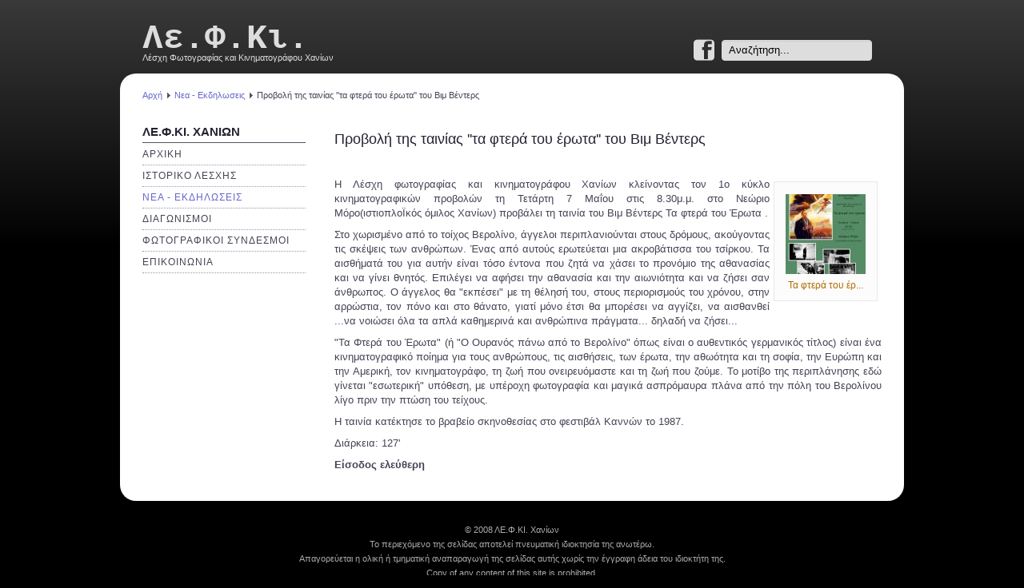

--- FILE ---
content_type: text/html; charset=utf-8
request_url: https://lefkichania.gr/nea-ekdiloseis/95-%CF%80%CF%81%CE%BF%CE%B2%CE%BF%CE%BB%CE%AE-%CF%84%CE%B7%CF%82-%CF%84%CE%B1%CE%B9%CE%BD%CE%AF%CE%B1%CF%82-%CF%84%CE%B1-%CF%86%CF%84%CE%B5%CF%81%CE%AC-%CF%84%CE%BF%CF%85-%CE%AD%CF%81%CF%89%CF%84%CE%B1-%CF%84%CE%BF%CF%85-%CE%B2%CE%B9%CE%BC-%CE%B2%CE%AD%CE%BD%CF%84%CE%B5%CF%81%CF%82
body_size: 16555
content:
<!DOCTYPE html>
<html lang="en-gb" dir="ltr">

<head>
	<meta name="viewport" content="width=device-width, initial-scale=1.0" />
	<base href="https://lefkichania.gr/nea-ekdiloseis/95-%CF%80%CF%81%CE%BF%CE%B2%CE%BF%CE%BB%CE%AE-%CF%84%CE%B7%CF%82-%CF%84%CE%B1%CE%B9%CE%BD%CE%AF%CE%B1%CF%82-%CF%84%CE%B1-%CF%86%CF%84%CE%B5%CF%81%CE%AC-%CF%84%CE%BF%CF%85-%CE%AD%CF%81%CF%89%CF%84%CE%B1-%CF%84%CE%BF%CF%85-%CE%B2%CE%B9%CE%BC-%CE%B2%CE%AD%CE%BD%CF%84%CE%B5%CF%81%CF%82" />
	<meta http-equiv="content-type" content="text/html; charset=utf-8" />
	<meta name="keywords" content="Λέσχης Φωτογραφίας και Κινηματογράφου Χανίων, Λε.Φ.Κι., λέφκι, Χανιά, φωτογραφία, φωτογραφική λέσχη, λέσχη κινηματογράφου, Κρήτη, λέφκι Χανίων, lefki, lefkichania" />
	<meta name="author" content="lefkichania" />
	<meta name="description" content="Καλώς ήρθατε στην ιστοσελίδα της Λέσχης Φωτογραφίας και Κινηματογράφου Χανίων - Λε.Φ.Κι.!
Από την σελίδα αυτή θα μαθαίνετε τα νέα της λέσχης και τις δραστηριότητες της, ενώ θα έχετε την δυνατότητα να παρακολουθήσετε μέρος της δουλειάς των μελών της." />
	<meta name="generator" content="Joomla! - Open Source Content Management" />
	<title>Λε.Φ.Κι. - Λέσχη Φωτογραφίας και Κινηματογράφου Χανίων - Προβολή της  ταινίας ''τα φτερά του έρωτα'' του Βιμ Βέντερς </title>
	<link href="https://lefkichania.gr/component/search/?Itemid=103&amp;catid=8&amp;id=95&amp;format=opensearch" rel="search" title="Search Λε.Φ.Κι. - Λέσχη Φωτογραφίας και Κινηματογράφου Χανίων" type="application/opensearchdescription+xml" />
	<link href="/media/com_phocagallery/css/main/phocagallery.css" rel="stylesheet" type="text/css" />
	<link href="/media/com_phocagallery/css/main/rating.css" rel="stylesheet" type="text/css" />
	<link href="/media/com_phocagallery/css/custom/default.css" rel="stylesheet" type="text/css" />
	<link href="/media/system/css/modal.css?b7cabe5f3f900e6678f802106449c377" rel="stylesheet" type="text/css" />
	<link href="/components/com_phocagallery/assets/shadowbox/shadowbox.css" rel="stylesheet" type="text/css" />
	<link href="/media/com_attachments/css/attachments_hide.css" rel="stylesheet" type="text/css" />
	<link href="/media/com_attachments/css/attachments_list.css" rel="stylesheet" type="text/css" />
	<link href="/plugins/system/jce/css/content.css?aa754b1f19c7df490be4b958cf085e7c" rel="stylesheet" type="text/css" />
	<link href="https://lefkichania.gr/templates/a4joomla-downtown3r-free/css/template.css" rel="stylesheet" type="text/css" />
	<script type="application/json" class="joomla-script-options new">{"csrf.token":"fa4156433ab0c42bef9e7e3720458773","system.paths":{"root":"","base":""}}</script>
	<script src="/media/system/js/mootools-core.js?b7cabe5f3f900e6678f802106449c377" type="text/javascript"></script>
	<script src="/media/system/js/core.js?b7cabe5f3f900e6678f802106449c377" type="text/javascript"></script>
	<script src="/media/system/js/mootools-more.js?b7cabe5f3f900e6678f802106449c377" type="text/javascript"></script>
	<script src="/media/system/js/modal.js?b7cabe5f3f900e6678f802106449c377" type="text/javascript"></script>
	<script src="/media/jui/js/jquery.min.js?b7cabe5f3f900e6678f802106449c377" type="text/javascript"></script>
	<script src="/media/jui/js/jquery-noconflict.js?b7cabe5f3f900e6678f802106449c377" type="text/javascript"></script>
	<script src="/media/jui/js/jquery-migrate.min.js?b7cabe5f3f900e6678f802106449c377" type="text/javascript"></script>
	<script src="/components/com_phocagallery/assets/shadowbox/shadowbox.js" type="text/javascript"></script>
	<script src="/components/com_phocagallery/assets/overlib/overlib_mini.js" type="text/javascript"></script>
	<script src="/media/com_attachments/js/attachments_refresh.js" type="text/javascript"></script>
	<script src="/media/system/js/caption.js?b7cabe5f3f900e6678f802106449c377" type="text/javascript"></script>
	<script src="/media/jui/js/bootstrap.min.js?b7cabe5f3f900e6678f802106449c377" type="text/javascript"></script>
	<script type="text/javascript">

		jQuery(function($) {
			SqueezeBox.initialize({});
			initSqueezeBox();
			$(document).on('subform-row-add', initSqueezeBox);

			function initSqueezeBox(event, container)
			{
				SqueezeBox.assign($(container || document).find('a.pg-modal-button').get(), {
					parse: 'rel'
				});
			}
		});

		window.jModalClose = function () {
			SqueezeBox.close();
		};

		// Add extra modal close functionality for tinyMCE-based editors
		document.onreadystatechange = function () {
			if (document.readyState == 'interactive' && typeof tinyMCE != 'undefined' && tinyMCE)
			{
				if (typeof window.jModalClose_no_tinyMCE === 'undefined')
				{
					window.jModalClose_no_tinyMCE = typeof(jModalClose) == 'function'  ?  jModalClose  :  false;

					jModalClose = function () {
						if (window.jModalClose_no_tinyMCE) window.jModalClose_no_tinyMCE.apply(this, arguments);
						tinyMCE.activeEditor.windowManager.close();
					};
				}

				if (typeof window.SqueezeBoxClose_no_tinyMCE === 'undefined')
				{
					if (typeof(SqueezeBox) == 'undefined')  SqueezeBox = {};
					window.SqueezeBoxClose_no_tinyMCE = typeof(SqueezeBox.close) == 'function'  ?  SqueezeBox.close  :  false;

					SqueezeBox.close = function () {
						if (window.SqueezeBoxClose_no_tinyMCE)  window.SqueezeBoxClose_no_tinyMCE.apply(this, arguments);
						tinyMCE.activeEditor.windowManager.close();
					};
				}
			}
		};
		
		jQuery(function($) {
			SqueezeBox.initialize({});
			initSqueezeBox();
			$(document).on('subform-row-add', initSqueezeBox);

			function initSqueezeBox(event, container)
			{
				SqueezeBox.assign($(container || document).find('a.modal').get(), {
					parse: 'rel'
				});
			}
		});

		window.jModalClose = function () {
			SqueezeBox.close();
		};

		// Add extra modal close functionality for tinyMCE-based editors
		document.onreadystatechange = function () {
			if (document.readyState == 'interactive' && typeof tinyMCE != 'undefined' && tinyMCE)
			{
				if (typeof window.jModalClose_no_tinyMCE === 'undefined')
				{
					window.jModalClose_no_tinyMCE = typeof(jModalClose) == 'function'  ?  jModalClose  :  false;

					jModalClose = function () {
						if (window.jModalClose_no_tinyMCE) window.jModalClose_no_tinyMCE.apply(this, arguments);
						tinyMCE.activeEditor.windowManager.close();
					};
				}

				if (typeof window.SqueezeBoxClose_no_tinyMCE === 'undefined')
				{
					if (typeof(SqueezeBox) == 'undefined')  SqueezeBox = {};
					window.SqueezeBoxClose_no_tinyMCE = typeof(SqueezeBox.close) == 'function'  ?  SqueezeBox.close  :  false;

					SqueezeBox.close = function () {
						if (window.SqueezeBoxClose_no_tinyMCE)  window.SqueezeBoxClose_no_tinyMCE.apply(this, arguments);
						tinyMCE.activeEditor.windowManager.close();
					};
				}
			}
		};
		jQuery(window).on('load',  function() {
				new JCaption('img.caption');
			});
	</script>
	<script type="text/javascript">
					Shadowbox.init({
					overlayColor: '#000',overlayOpacity:0.5,resizeDuration:0.35,displayCounter:true,displayNav:true, slideshowDelay: 5
					});
				</script>
	<style type="text/css">
.bgPhocaClass{
										background:#666666;
										filter:alpha(opacity=70);
										opacity: 0.7;
										-moz-opacity:0.7;
										z-index:1000;
										}
										.fgPhocaClass{
										background:#f6f6f6;
										filter:alpha(opacity=100);
										opacity: 1;
										-moz-opacity:1;
										z-index:1000;
										}
										.fontPhocaClass{
										color:#000000;
										z-index:1001;
										}
										.capfontPhocaClass, .capfontclosePhocaClass{
										color:#ffffff;
										font-weight:bold;
										z-index:1001;
										} </style>
	<style type="text/css">

 </style>
	<style type="text/css">
 .pgplugin1 {border:1px solid #e8e8e8 ; background: #fcfcfc ;}
 .pgplugin1:hover, .pgplugin0.hover {border:1px solid #b36b00 ; background: #f5f5f5 ;}

 </style>


	<link rel="stylesheet" href="/templates/a4joomla-downtown3r-free/css/icomoon2.css" type="text/css" />

<style type="text/css">
 #logo h2 {
    font-size:43px;
	margin-top:25px;
 }
 #logo h3 {
	margin-top:-10px;
 }
 #hsocial {
	margin-top:50px;
 } 
 #topmenu {
	margin-top:10px;
 } 
</style>

<!--[if lt IE 9]>
	<script src="/media/jui/js/html5.js"></script>
<![endif]-->
<!--[if lte IE 7]>
	<script src="/templates/a4joomla-downtown3r-free/js/lte-ie7.js"></script>
<![endif]-->
</head>
<body>

<div id="header" class="container">      
		<div class="row">
			<div id="logo" class="span6">
					<h2><a href="https://lefkichania.gr/" title="Λε.Φ.Κι.">Λε.Φ.Κι.</a></h2>
					<h3>Λέσχη Φωτογραφίας και Κινηματογράφου Χανίων</h3> 
			</div>
			<div id="headerright" class="span6">
				<div id="hsocial" class="row">
											<div id="search" class="span3 pull-right clearfix">
									<div class="moduletable">
							<h3>Αναζήτηση</h3>
						<div class="search">
	<form action="/nea-ekdiloseis" method="post" class="form-inline">
		<label for="mod-search-searchword" class="element-invisible">Search ...</label> <input name="searchword" id="mod-search-searchword" maxlength="200"  class="inputbox search-query" type="text" size="15" value="Αναζήτηση..."  onblur="if (this.value=='') this.value='Αναζήτηση...';" onfocus="if (this.value=='Αναζήτηση...') this.value='';" />		<input type="hidden" name="task" value="search" />
		<input type="hidden" name="option" value="com_search" />
		<input type="hidden" name="Itemid" value="103" />
	</form>
</div>
		</div>
	  
						</div>
										<div id="soci" class="span3 pull-right">
																															<a target="_blank" class="myfacebook pull-right" href="https://www.facebook.com/login.php?next=https%3A%2F%2Fwww.facebook.com%2Fgroups%2F129905477060483%2F" title="Facebook"><i class="icon2-facebook-2"></i></a>
										</div>
				</div>	
							</div>
		</div>
</div>

<div id="allwrap" class="container">

	
	<div id="wrap">

					<div id="pathway">
				
<div class="breadcrumb">
<a href="/" class="pathway">Αρχή</a> <img src="/templates/a4joomla-downtown3r-free/images/system/arrow.png" alt="" /> <a href="/nea-ekdiloseis" class="pathway">Νεα - Εκδηλωσεις</a> <img src="/templates/a4joomla-downtown3r-free/images/system/arrow.png" alt="" /> <span>Προβολή της  ταινίας ''τα φτερά του έρωτα'' του Βιμ Βέντερς </span></div>

			</div>
		 
		<div id="cbody" class="row-fluid">
							<div id="sidebar" class="span3">     
							<div class="moduletable_menu">
							<h3>Λε.Φ.Κι. Χανιων</h3>
						<ul class="nav menu mod-list">
<li class="item-101 default"><a href="/" >Αρχικη</a></li><li class="item-102"><a href="/istoriko-lesxis" >Ιστορικο Λεσχης</a></li><li class="item-103 current active"><a href="/nea-ekdiloseis" >Νεα - Εκδηλωσεις</a></li><li class="item-104"><a href="/diagonismoi" >Διαγωνισμοι</a></li><li class="item-105"><a href="/fotografikes-lesxes" >Φωτογραφικοι Συνδεσμοι</a></li><li class="item-106"><a href="/contact" >Επικοινωνια</a></li></ul>
		</div>
	    
				</div>
						<div id="content60" class="span9">    
				<div id="content">
					<div id="system-message-container">
	</div>

					<div class="item-page" itemscope itemtype="http://schema.org/Article">
	<meta itemprop="inLanguage" content="en-GB" />
				
<div class="icons">
	
		
	</div>
			<div class="page-header">
		<h2 itemprop="name">
												Προβολή της  ταινίας ''τα φτερά του έρωτα'' του Βιμ Βέντερς 									</h2>
							</div>
	
	
	
		
								<div itemprop="articleBody">
		<p>&nbsp;<span style="font-size: 12px; line-height: 18px;"><div class="phocagallery">
<div class="phocagallery-box-file pgplugin1" style="height:138px; width:118px;position:relative;float:right;margin: 5px;padding: 5px;">
<center>
<div class="phocagallery-box-file-first" style="height: 100px; width: 100px;">
<div class="phocagallery-box-file-second" >
<div class="phocagallery-box-file-third" >
<center style="margin-top: 10px;">
<a class="shadowbox-button" title="Τα φτερά του έρωτα" href="/images/phocagallery/diafores-photos/thumbs/phoca_thumb_l_phoca_thumb_l_ta ftera tou erwta.jpg" rel="shadowbox[PhocaGalleryPl];options={slideshowDelay:5}" >
<img class="pg-image"  src="/images/phocagallery/diafores-photos/thumbs/phoca_thumb_m_phoca_thumb_l_ta ftera tou erwta.jpg" alt="Τα φτερά του έρωτα" /></a></center>
</div>
</div>
</div>
</center>
<div class="name" style="color: #b36b00 ;font-size:12px;margin-top:5px;text-align:center;">Τα φτερά του έρ...</div></div></div></span></p>
<p>Η Λέσχη φωτογραφίας και κινηματογράφου Χανίων κλείνοντας τον 1ο κύκλο κινηματογραφικών προβολών τη Τετάρτη 7 Μαΐου στις 8.30μ.μ. στο Νεώριο Μόρο(ιστιοπλοΪκός όμιλος Χανίων) προβάλει τη ταινία του Βιμ Βέντερς Τα φτερά του Έρωτα .</p>
<p>Στο χωρισμένο από το τοίχος Βερολίνο, άγγελοι περιπλανιούνται στους δρόμους, ακούγοντας τις σκέψεις των ανθρώπων. Ένας από αυτούς ερωτεύεται μια ακροβάτισσα του τσίρκου. Τα αισθήματά του για αυτήν είναι τόσο έντονα που ζητά να χάσει το προνόμιο της αθανασίας και να γίνει θνητός. Επιλέγει να αφήσει την αθανασία και την αιωνιότητα και να ζήσει σαν άνθρωπος. Ο άγγελος θα "εκπέσει" με τη θέλησή του, στους περιορισμούς του χρόνου, στην αρρώστια, τον πόνο και στο θάνατο, γιατί μόνο έτσι θα μπορέσει να αγγίζει, να αισθανθεί ...να νοιώσει όλα τα απλά καθημερινά και ανθρώπινα πράγματα... δηλαδή να ζήσει...</p>
<p>"Τα Φτερά του Έρωτα" (ή "Ο Ουρανός πάνω από το Βερολίνο" όπως είναι ο αυθεντικός γερμανικός τίτλος) είναι ένα κινηματογραφικό ποίημα για τους ανθρώπους, τις αισθήσεις, των έρωτα, την αθωότητα και τη σοφία, την Ευρώπη και την Αμερική, τον κινηματογράφο, τη ζωή που ονειρευόμαστε και τη ζωή που ζούμε. Το μοτίβο της περιπλάνησης εδώ γίνεται "εσωτερική" υπόθεση, με υπέροχη φωτογραφία και μαγικά ασπρόμαυρα πλάνα από την πόλη του Βερολίνου λίγο πριν την πτώση του τείχους.</p>
<p>Η ταινία κατέκτησε το βραβείο σκηνοθεσίας στο φεστιβάλ Καννών το 1987.</p>
<p>Διάρκεια: 127'</p>
<p><strong>Είσοδος ελεύθερη</strong></p> <div class="attachmentsContainer">

<div class="attachmentsList" id="attachmentsList_com_content_default_95"></div>

</div>	</div>

	
						 </div>
 
				</div> 
			</div>
					</div>
  
<!--end of wrap-->
	</div>
    
<!--end of allwrap-->
</div>

<div id="footer" class="container">  
		</div>
<!--<div id="a4j" class="container"><a href="http://a4joomla.com/">Joomla templates by a4joomla</a></div> -->

<div id="a4j" class="container">© 2008 ΛΕ.Φ.ΚΙ. Χανίων <br/>Το περιεχόμενο της σελίδας αποτελεί πνευματική ιδιοκτησία της ανωτέρω. <br/>Απαγορεύεται η ολική ή τμηματική αναπαραγωγή της σελίδας αυτής χωρίς την έγγραφη άδεια του ιδιοκτήτη της. <br/>Copy of any content of this site is prohibited.</div> 


</body>
</html>
